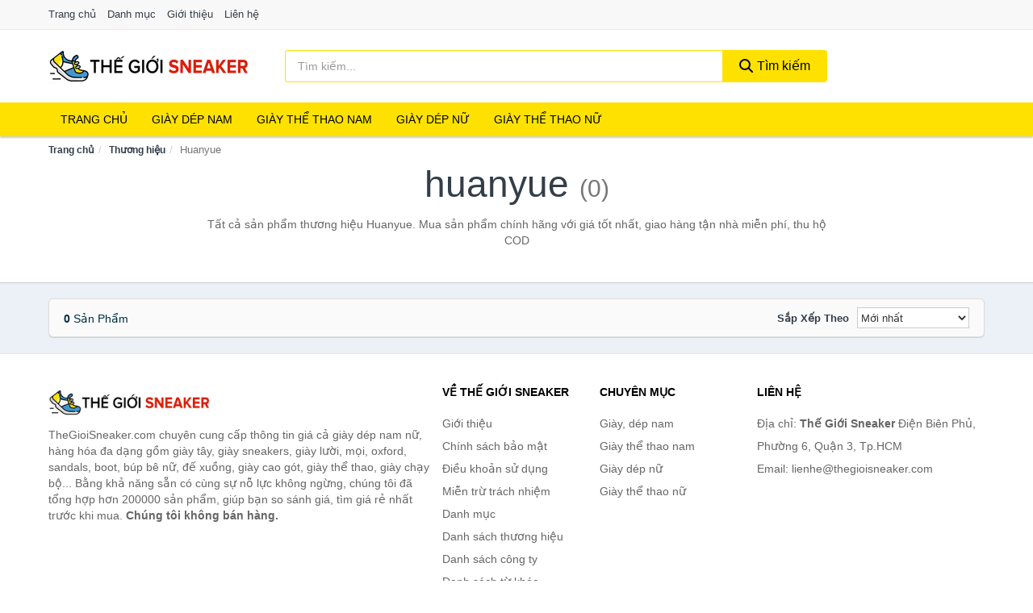

--- FILE ---
content_type: text/html; charset=UTF-8
request_url: https://thegioisneaker.com/thuong-hieu/huanyue/
body_size: 5859
content:
<!DOCTYPE html><html lang="vi"><head prefix="og: http://ogp.me/ns# fb: http://ogp.me/ns/fb# article: http://ogp.me/ns/article#"><meta charset="utf-8"><!--[if IE]><meta http-equiv='X-UA-Compatible' content='IE=edge,chrome=1'><![endif]--><meta name="viewport" content="width=device-width,minimum-scale=1,initial-scale=1"><title>Thương hiệu: Huanyue (có tất cả 0 sản phẩm) | TheGioiSneaker.com</title><meta name="description" content="Tất cả sản phẩm thương hiệu Huanyue. Mua sản phẩm chính hãng với giá tốt nhất, giao hàng tận nhà miễn phí, thu hộ COD"><meta name="keywords" content="Huanyue"><meta name="robots" content="noodp"/><meta itemprop="name" content="Thương hiệu: Huanyue (có tất cả 0 sản phẩm) | TheGioiSneaker.com"><meta itemprop="description" content="Tất cả sản phẩm thương hiệu Huanyue. Mua sản phẩm chính hãng với giá tốt nhất, giao hàng tận nhà miễn phí, thu hộ COD"><meta itemprop="image" content="https://c.mgg.vn/d/thegioisneaker.com/img/logo.jpg"><meta name="twitter:card" content="summary"><meta name="twitter:site" content="TheGioiSneaker.com"><meta name="twitter:title" content="Thương hiệu: Huanyue (có tất cả 0 sản phẩm) | TheGioiSneaker.com"><meta name="twitter:description" content="Tất cả sản phẩm thương hiệu Huanyue. Mua sản phẩm chính hãng với giá tốt nhất, giao hàng tận nhà miễn phí, thu hộ COD"><meta name="twitter:creator" content="@TheGioiSneaker"><meta name="twitter:image" content="https://c.mgg.vn/d/thegioisneaker.com/img/logo.jpg"><meta property="og:title" content="Thương hiệu: Huanyue (có tất cả 0 sản phẩm) | TheGioiSneaker.com" /><meta property="og:type" content="website" /><meta property="og:url" content="https://thegioisneaker.com/thuong-hieu/huanyue/" /><meta property="og:image" content="https://c.mgg.vn/d/thegioisneaker.com/img/logo.jpg" /><meta property="og:description" content="Tất cả sản phẩm thương hiệu Huanyue. Mua sản phẩm chính hãng với giá tốt nhất, giao hàng tận nhà miễn phí, thu hộ COD" /><meta property="og:locale" content="vi_VN" /><meta property="og:site_name" content="Thế Giới Sneaker" /><meta property="fb:app_id" content="360528768213882"/><link rel="canonical" href="https://thegioisneaker.com/thuong-hieu/huanyue/" /><link rel="apple-touch-icon" sizes="180x180" href="https://c.mgg.vn/d/thegioisneaker.com/img/icons/apple-touch-icon.png"><link rel="icon" type="image/png" sizes="32x32" href="https://c.mgg.vn/d/thegioisneaker.com/img/icons/favicon-32x32.png"><link rel="icon" type="image/png" sizes="16x16" href="https://c.mgg.vn/d/thegioisneaker.com/img/icons/favicon-16x16.png"><link rel="manifest" href="https://thegioisneaker.com/webmanifest.json"><link rel="mask-icon" href="https://c.mgg.vn/d/thegioisneaker.com/img/icons/safari-pinned-tab.svg" color="#cd0000"><link rel="shortcut icon" href="/favicon.ico"><meta name="apple-mobile-web-app-title" content="Thế Giới Sneaker"><meta name="application-name" content="Thế Giới Sneaker"><meta name="msapplication-TileColor" content="#ffe100"><meta name="msapplication-TileImage" content="https://c.mgg.vn/d/thegioisneaker.com/img/icons/mstile-144x144.png"><meta name="msapplication-config" content="https://c.mgg.vn/d/thegioisneaker.com/img/icons/browserconfig.xml"><meta name="theme-color" content="#ffffff"><style type="text/css">html{font-family:-apple-system,BlinkMacSystemFont,"Segoe UI",Roboto,"Helvetica Neue",Arial,"Noto Sans",sans-serif,"Apple Color Emoji","Segoe UI Emoji","Segoe UI Symbol","Noto Color Emoji";-webkit-text-size-adjust:100%;-ms-text-size-adjust:100%}body{margin:0}article,aside,details,figcaption,figure,footer,header,hgroup,main,menu,nav,section,summary{display:block}audio,canvas,progress,video{display:inline-block;vertical-align:baseline}audio:not([controls]){display:none;height:0}[hidden],template{display:none}a{background-color:transparent}a:active,a:hover{outline:0}abbr[title]{border-bottom:1px dotted}b,strong{font-weight:600}dfn{font-style:italic}h1{margin:.67em 0;font-size:2em}mark{color:#000;background:#ff0}small{font-size:80%}sub,sup{position:relative;font-size:75%;line-height:0;vertical-align:baseline}sup{top:-.5em}sub{bottom:-.25em}img{border:0}svg:not(:root){overflow:hidden}figure{margin:1em 40px}hr{height:0;-webkit-box-sizing:content-box;-moz-box-sizing:content-box;box-sizing:content-box}pre{overflow:auto}code,kbd,pre,samp{font-family:monospace,monospace;font-size:1em}button,input,optgroup,select,textarea{margin:0;font:inherit;color:inherit}button{overflow:visible}button,select{text-transform:none}button,html input[type=button],input[type=reset],input[type=submit]{-webkit-appearance:button;cursor:pointer}button[disabled],html input[disabled]{cursor:default}button::-moz-focus-inner,input::-moz-focus-inner{padding:0;border:0}input{line-height:normal}input[type=checkbox],input[type=radio]{-webkit-box-sizing:border-box;-moz-box-sizing:border-box;box-sizing:border-box;padding:0}input[type=number]::-webkit-inner-spin-button,input[type=number]::-webkit-outer-spin-button{height:auto}input[type=search]{-webkit-box-sizing:content-box;-moz-box-sizing:content-box;box-sizing:content-box;-webkit-appearance:textfield}input[type=search]::-webkit-search-cancel-button,input[type=search]::-webkit-search-decoration{-webkit-appearance:none}fieldset{padding:.35em .625em .75em;margin:0 2px;border:1px solid silver}legend{padding:0;border:0}textarea{overflow:auto}optgroup{font-weight:600}table{border-spacing:0;border-collapse:collapse}td,th{padding:0}</style><link href="https://c.mgg.vn/d/thegioisneaker.com/css/s1.css" rel="stylesheet"><!--[if lt IE 9]><script src="https://oss.maxcdn.com/html5shiv/3.7.3/html5shiv.min.js"></script><script src="https://oss.maxcdn.com/respond/1.4.2/respond.min.js"></script><![endif]--><script src="https://cdn.onesignal.com/sdks/OneSignalSDK.js" async=""></script><script>var OneSignal = window.OneSignal || [];OneSignal.push(function() {OneSignal.init({appId: "ea3dc4fc-87f7-4e38-9c7f-24d6be096bcc"});});</script></head><body itemscope="" itemtype="http://schema.org/WebPage"><div id="header-top"><header itemscope="" itemtype="http://schema.org/WPHeader"><div id="top-header" class="hidden-xs"><div class="container"><div class="row"><div class="col-sm-12"><a href="https://thegioisneaker.com/" title="Trang chủ">Trang chủ</a> <a href="https://thegioisneaker.com/danh-muc/" title="Danh mục">Danh mục</a> <a href="https://thegioisneaker.com/p/gioi-thieu.html" title="Giới thiệu">Giới thiệu</a> <a href="https://thegioisneaker.com/p/lien-he.html" title="Liên hệ">Liên hệ</a></div></div></div></div><div id="main-header"><div class="container"><div class="row"><div class="col-xs-12 col-sm-4 col-md-3"><button type="button" class="visible-xs bnam-menu is-closed" data-toggle="offcanvas" aria-label="Menu"><span class="hamb-top"></span><span class="hamb-middle"></span><span class="hamb-bottom"></span></button><a href="https://thegioisneaker.com/" class="logo" itemprop="headline" title="TheGioiSneaker.com"><img data-original="https://c.mgg.vn/d/thegioisneaker.com/img/logo_header.jpg" class="lazy" alt="Thế Giới Sneaker" src="[data-uri]" width="auto" height="auto"><noscript><img src="https://c.mgg.vn/d/thegioisneaker.com/img/logo_header.jpg" alt="Thế Giới Sneaker" srcset="https://c.mgg.vn/d/thegioisneaker.com/img/logo_header@2x.jpg 2x"></noscript><span class="hidden" itemprop="description">Thế Giới Sneaker</span></a></div><div id="header-search" class="hidden-xs col-sm-8 col-md-7"><form method="GET" action="https://thegioisneaker.com/" itemprop="potentialAction" itemscope="" itemtype="http://schema.org/SearchAction"><meta itemprop="target" content="https://thegioisneaker.com/?s={s}"><div class="input-group form"><input type="text" name="s" class="form-control" placeholder="Tìm kiếm..." aria-label="Tìm kiếm thương hiệu" value="" id="search-top"><span class="input-group-btn"><button class="btn btn-search-top" type="submit"><span class="s-icon"><span class="s-icon-circle"></span><span class="s-icon-rectangle"></span></span> Tìm kiếm</button></span></div></form></div></div></div></div></header></div><div id="search-mobi" class="container visible-xs"><div class="row"><div class="col-xs-12"><form method="GET" action="https://thegioisneaker.com/"><div class="input-group form"><input name="s" class="search-top form-control" placeholder="Tìm kiếm..." value="" type="text" aria-label="Tìm kiếm thương hiệu"><span class="input-group-btn"><button class="btn btn-danger btn-search-top" type="submit">Tìm kiếm</button></span></div></form></div></div></div><div id="header-nav"><div class="container"><nav id="main-nav" itemscope itemtype="http://schema.org/SiteNavigationElement" aria-label="Main navigation"><ul class="menu"><li><a href="https://thegioisneaker.com/" title="Trang chủ">Trang chủ</a></li><li class="dropdown o-col"><a href="https://thegioisneaker.com/giay-dep-nam-2195/" title="Giày dép Nam">Giày dép Nam</a><ul class="dropdown-menu"><li><a href="https://thegioisneaker.com/giay-sneakers-nam-5182/" title="Giày sneakers nam">Giày sneakers nam</a></li><li><a href="https://thegioisneaker.com/giay-the-thao-nam-28081/" title="Giày thể thao nam">Giày thể thao nam</a></li><li><a href="https://thegioisneaker.com/giay-moi-nam-5849/" title="Giày mọi, lười, oxford nam">Giày mọi, lười, oxford nam</a></li><li><a href="https://thegioisneaker.com/giay-boots-nam-8846/" title="Giày boots nam">Giày boots nam</a></li><li><a href="https://thegioisneaker.com/giay-tay-cong-so-2090/" title="Giày tây nam">Giày tây nam</a></li><li><a href="https://thegioisneaker.com/giay-sandals-nam-5850/" title="Giày sandals nam">Giày sandals nam</a></li><li><a href="https://thegioisneaker.com/dep-nam-5851/" title="Dép nam">Dép nam</a></li><li><a href="https://thegioisneaker.com/phu-kien-giay-nam-8847/" title="Phụ kiện giày nam">Phụ kiện giày nam</a></li></ul></li><li class="dropdown o-col"><a href="https://thegioisneaker.com/giay-the-thao-nam-7335/" title="Giày thể thao Nam">Giày thể thao Nam</a><ul class="dropdown-menu"><li><a href="https://thegioisneaker.com/giay-chay-bo-nam-24683/" title="Giày chạy bộ nam">Giày chạy bộ nam</a></li><li><a href="https://thegioisneaker.com/giay-bong-chuyen-nam-24685/" title="Giày bóng chuyền nam">Giày bóng chuyền nam</a></li><li><a href="https://thegioisneaker.com/giay-cau-long-nam-24689/" title="Giày cầu lông nam">Giày cầu lông nam</a></li><li><a href="https://thegioisneaker.com/giay-tennis-nam-24691/" title="Giày tennis nam">Giày tennis nam</a></li><li><a href="https://thegioisneaker.com/giay-bong-ro-nam-24693/" title="Giày bóng rổ nam">Giày bóng rổ nam</a></li><li><a href="https://thegioisneaker.com/giay-bong-ban-nam-24695/" title="Giày bóng bàn nam">Giày bóng bàn nam</a></li><li><a href="https://thegioisneaker.com/giay-leo-nui-nam-24697/" title="Giày leo núi nam">Giày leo núi nam</a></li><li><a href="https://thegioisneaker.com/giay-danh-golf-nam-24699/" title="Giày đánh golf nam">Giày đánh golf nam</a></li><li><a href="https://thegioisneaker.com/giay-bong-chay-nam-24701/" title="Giày bóng chày nam">Giày bóng chày nam</a></li><li><a href="https://thegioisneaker.com/giay-the-thao-nam-khac-31473/" title="Giày thể thao nam khác">Giày thể thao nam khác</a></li></ul></li><li class="dropdown"><a href="https://thegioisneaker.com/giay-dep-nu-2212/" title="Giày dép Nữ">Giày dép Nữ</a><ul class="dropdown-menu"><li><a href="https://thegioisneaker.com/giay-the-thao-nu-28113/" title="Giày thể thao nữ">Giày thể thao nữ</a></li><li><a href="https://thegioisneaker.com/giay-sandals-nu-5059/" title="Giày sandals nữ">Giày sandals nữ</a></li><li><a href="https://thegioisneaker.com/giay-cao-got-8864/" title="Giày cao gót">Giày cao gót</a></li><li><a href="https://thegioisneaker.com/giay-de-xuong-nu-1517/" title="Giày đế xuồng nữ">Giày đế xuồng nữ</a></li><li><a href="https://thegioisneaker.com/giay-sneakers-nu-5183/" title="Giày sneakers nữ">Giày sneakers nữ</a></li><li><a href="https://thegioisneaker.com/giay-boots-nu-1490/" title="Giày boots nữ">Giày boots nữ</a></li><li><a href="https://thegioisneaker.com/giay-bup-be-1701/" title="Giày búp bê">Giày búp bê</a></li><li><a href="https://thegioisneaker.com/giay-moi-giay-luoi-giay-oxford-nu-5060/" title="Giày mọi, giày lười, giày Oxford nữ">Giày mọi, giày lười, giày Oxford nữ</a></li><li><a href="https://thegioisneaker.com/giay-banh-mi-28115/" title="Giày bánh mì">Giày bánh mì</a></li><li><a href="https://thegioisneaker.com/dep-guoc-nu-1493/" title="Dép, guốc nữ">Dép, guốc nữ</a></li><li><a href="https://thegioisneaker.com/phu-kien-giay-8866/" title="Phụ kiện giày">Phụ kiện giày</a></li></ul></li><li class="dropdown o-col"><a href="https://thegioisneaker.com/giay-the-thao-nu-7336/" title="Giày thể thao Nữ">Giày thể thao Nữ</a><ul class="dropdown-menu"><li><a href="https://thegioisneaker.com/giay-chay-bo-nu-24727/" title="Giày chạy bộ nữ">Giày chạy bộ nữ</a></li><li><a href="https://thegioisneaker.com/giay-da-bong-nu-24729/" title="Giày đá bóng nữ">Giày đá bóng nữ</a></li><li><a href="https://thegioisneaker.com/giay-cau-long-nu-24731/" title="Giày cầu lông nữ">Giày cầu lông nữ</a></li><li><a href="https://thegioisneaker.com/giay-tennis-nu-24733/" title="Giày tennis nữ">Giày tennis nữ</a></li><li><a href="https://thegioisneaker.com/giay-bong-ro-nu-24735/" title="Giày bóng rổ nữ">Giày bóng rổ nữ</a></li><li><a href="https://thegioisneaker.com/giay-leo-nui-nu-24737/" title="Giày leo núi nữ">Giày leo núi nữ</a></li><li><a href="https://thegioisneaker.com/giay-bong-ban-nu-24739/" title="Giày bóng bàn nữ">Giày bóng bàn nữ</a></li><li><a href="https://thegioisneaker.com/giay-bong-chay-nu-24741/" title="Giày bóng chày nữ">Giày bóng chày nữ</a></li><li><a href="https://thegioisneaker.com/giay-bong-chuyen-nu-24743/" title="Giày bóng chuyền nữ">Giày bóng chuyền nữ</a></li><li><a href="https://thegioisneaker.com/giay-the-thao-nu-khac-33383/" title="Giày thể thao nữ khác">Giày thể thao nữ khác</a></li></ul></li></ul></nav></div></div><div class="overlay"></div><script type="application/ld+json">{"@context":"http://schema.org","@type":"BreadcrumbList","itemListElement":[{"@type":"ListItem","position":1,"item":{"@id":"https://thegioisneaker.com/","name":"Thế Giới Sneaker"}},{"@type":"ListItem","position":2,"item":{"@id":"https://thegioisneaker.com/thuong-hieu/","name":"Thương hiệu"}},{"@type":"ListItem","position":3,"item":{"@id":"https://thegioisneaker.com/thuong-hieu/huanyue/","name":"Huanyue"}}]}</script><div id="breadcrumb"><div class="container"><ol class="breadcrumb"><li><a href="https://thegioisneaker.com/" title="Trang chủ Thế Giới Sneaker">Trang chủ</a></li><li><a href="https://thegioisneaker.com/thuong-hieu/" title="Thương hiệu">Thương hiệu</a></li><li class="active hidden-xs">Huanyue</li></ol></div></div><main><div id="main_head" class="box-shadow"><div class="container"><div class="row text-center"><h1 class="page-title">Huanyue <small>(0)</small></h1><div class="page-desc col-xs-12 col-xs-offset-0 col-sm-10 col-sm-offset-1 col-md-8 col-md-offset-2">Tất cả sản phẩm thương hiệu Huanyue. Mua sản phẩm chính hãng với giá tốt nhất, giao hàng tận nhà miễn phí, thu hộ COD</div></div></div></div><div id="main" class="container"><div class="row"><div id="bn_r" class="col-xs-12"><section class="product-box"><div id="product_filter" class="box-shadow"><div id="box_count_product"><strong>0</strong> sản phẩm</div><div class="box_filter pull-right"><form class="form-inline" method="GET"><label>Sắp xếp theo </label><select class="form-control" name="sap-xep" aria-label="Sắp xếp"><option value="moi-nhat">Mới nhất</option><option value="gia-tang">Giá từ thấp đến cao</option><option value="gia-giam">Giá từ cao đến thấp</option></select></form></div></div><div class="product-list row"></div></section></div></div></div></main><footer id="footer"><div id="footer_main"><div class="container"><div class="row"><div class="col-xs-12 col-sm-8 col-md-5"><a class="footer-logo" href="https://thegioisneaker.com/" title="Thế Giới Sneaker"><img data-original="https://c.mgg.vn/d/thegioisneaker.com/img/logo_header.jpg" class="lazy" src="https://c.mgg.vn/d/thegioisneaker.com/img/no-pro.jpg" alt="Thế Giới Sneaker"><noscript><img src="https://c.mgg.vn/d/thegioisneaker.com/img/logo_header.jpg" alt="Thế Giới Sneaker"></noscript></a><p>TheGioiSneaker.com chuyên cung cấp thông tin giá cả giày dép nam nữ, hàng hóa đa dạng gồm giày tây, giày sneakers, giày lười, mọi, oxford, sandals, boot, búp bê nữ, đế xuồng, giày cao gót, giày thể thao, giày chạy bộ... Bằng khả năng sẵn có cùng sự nỗ lực không ngừng, chúng tôi đã tổng hợp hơn 200000 sản phẩm, giúp bạn so sánh giá, tìm giá rẻ nhất trước khi mua. <strong>Chúng tôi không bán hàng.</strong></p></div><div class="col-xs-12 col-sm-5 col-md-2"><h4>Về Thế Giới Sneaker</h4><ul><li><a href="https://thegioisneaker.com/p/gioi-thieu.html" title="Giới thiệu">Giới thiệu</a></li><li><a href="https://thegioisneaker.com/p/chinh-sach-bao-mat.html" title="Chính sách bảo mật">Chính sách bảo mật</a></li><li><a href="https://thegioisneaker.com/p/dieu-khoan-su-dung.html" title="Điều khoản sử dụng">Điều khoản sử dụng</a></li><li><a href="https://thegioisneaker.com/p/mien-tru-trach-nhiem.html" title="Miễn trừ trách nhiệm">Miễn trừ trách nhiệm</a></li><li><a href="https://thegioisneaker.com/danh-muc/" title="Danh mục">Danh mục</a></li><li><a href="https://thegioisneaker.com/thuong-hieu/" title="Danh sách thương hiệu">Danh sách thương hiệu</a></li><li><a href="https://thegioisneaker.com/cong-ty/" title="Danh sách công ty">Danh sách công ty</a></li><li><a href="https://thegioisneaker.com/tag/" title="Danh sách từ khóa">Danh sách từ khóa</a></li><li><a href="https://mgg.vn/ma-giam-gia/tiki-vn/" title="Mã giảm giá Tiki" target="_blank" rel="dofollow noopener">Mã giảm giá Tiki</a></li><li><a href="https://mgg.vn/ma-giam-gia/lazada/" title="Mã giảm giá Lazada" target="_blank" rel="dofollow noopener">Mã giảm giá Lazada</a></li><li><a href="https://mgg.vn/ma-giam-gia/shopee/" title="Mã giảm giá Shopee" target="_blank" rel="dofollow noopener">Mã giảm giá Shopee</a></li><li><a href="https://thegioisneaker.com/p/lien-he.html" title="Liên hệ">Liên hệ</a></li></ul></div><div class="col-xs-12 col-sm-5 col-md-2"><h4>Chuyên mục</h4><ul><li><a href="https://thegioisneaker.com/giay-dep-nam-2195/" title="Giày, dép nam">Giày, dép nam</a></li><li><a href="https://thegioisneaker.com/giay-the-thao-nam-7335/" title="Giày thể thao nam">Giày thể thao nam</a></li><li><a href="https://thegioisneaker.com/giay-dep-nu-2212/" title="Giày dép nữ">Giày dép nữ</a></li><li><a href="https://thegioisneaker.com/giay-the-thao-nu-7336/" title="Giày thể thao nữ">Giày thể thao nữ</a></li></ul></div><div class="col-xs-12 col-sm-6 col-md-3"><h4>Liên hệ</h4><ul><li>Địa chỉ: <strong>Thế Giới Sneaker</strong> Điện Biên Phủ, Phường 6, Quận 3, Tp.HCM</li><li>Email: lienhe@thegioisneaker.com</li></ul></div></div></div></div><div class="container"><div class="row"><p>Liên kết hữu ích: <a href="https://tygia.com.vn/" title="Tỷ giá" target="_blank" rel="dofollow noopener">Tỷ giá</a>, <a href="https://thefaceshop360.net/" title="The Face Shop 360" target="_blank" rel="dofollow noopener">The Face Shop 360</a>, <a href="https://giavang.org/" title="Giá Vàng" target="_blank" rel="dofollow noopener">Giá Vàng</a>, <a href="https://webgia.com/" title="Web Giá" target="_blank" rel="dofollow noopener">Web Giá</a>, <a href="https://giacoin.com/" title="GiaCoin.com" target="_blank" rel="dofollow noopener">Giá Coin</a></p></div></div><div class="container-fluid" id="footer_bottom"><div class="row"><div class="col-xs-12">© 2026 – <a href="https://thegioisneaker.com/" title="TheGioiSneaker.com">TheGioiSneaker.com</a> - <a href="https://thegioisneaker.com/" title="TheGioiSneaker.com">Thế Giới Sneaker</a>.</div></div></div></footer><script src="https://c.mgg.vn/d/a/j.js"></script><script type="text/javascript">$(document).ready(function(){$('.bnam-menu, .overlay').click(function(){if ($('#header-nav').hasClass('bmenu')) {$('#header-nav').removeClass('bmenu');$('.overlay').hide();$('.bnam-menu').removeClass('is-open').addClass('is-closed');} else {$('#header-nav').addClass('bmenu');$('.overlay').show();$('.bnam-menu').removeClass('is-closed').addClass('is-open');}});0<$("img.lazy").length&&$("img.lazy").lazyload({effect:"fadeIn",effectspeed:300});
});</script>
<script type="text/javascript">$(".pagination li[data-page='1']").addClass("active");$(".box_filter select").change(function(){$(".box_filter form").submit();});</script><script defer src="https://static.cloudflareinsights.com/beacon.min.js/vcd15cbe7772f49c399c6a5babf22c1241717689176015" integrity="sha512-ZpsOmlRQV6y907TI0dKBHq9Md29nnaEIPlkf84rnaERnq6zvWvPUqr2ft8M1aS28oN72PdrCzSjY4U6VaAw1EQ==" data-cf-beacon='{"version":"2024.11.0","token":"79d2eff72dcb46438b6936133b1b0805","r":1,"server_timing":{"name":{"cfCacheStatus":true,"cfEdge":true,"cfExtPri":true,"cfL4":true,"cfOrigin":true,"cfSpeedBrain":true},"location_startswith":null}}' crossorigin="anonymous"></script>
</body></html>